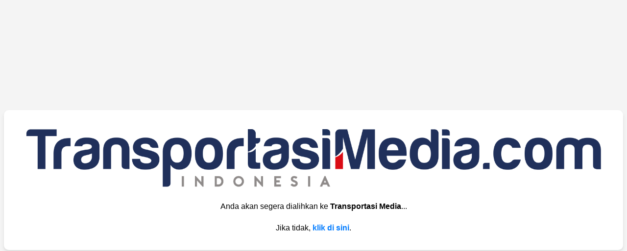

--- FILE ---
content_type: text/html; charset=UTF-8
request_url: http://transportasi.co/baru_seminggu_rilis_new_mg_hs_diserbu_pecinta_otomotif_indonesia_6883.htm
body_size: 639
content:
<!DOCTYPE html>
<html lang="id">
<head>
    <meta charset="UTF-8">
    <meta name="viewport" content="width=device-width, initial-scale=1.0">
    <meta http-equiv="refresh" content="3; url=https://transportasimedia.com">
    <title>Redirecting...</title>
    <style>
        body {
            display: flex;
            justify-content: center;
            align-items: center;
            height: 100vh;
            background-color: #f4f4f4;
            text-align: center;
            font-family: Arial, sans-serif;
        }
        .container {
            background: white;
            padding: 20px;
            border-radius: 10px;
            box-shadow: 0px 4px 6px rgba(0, 0, 0, 0.1);
        }
        img {
            max-width: 100%;
            height: auto;
            border-radius: 10px;
        }
        a {
            display: inline-block;
            margin-top: 10px;
            text-decoration: none;
            color: #007BFF;
            font-weight: bold;
        }
    </style>
</head>
<body>
    <div class="container">
        <img src="https://transportasimedia.com/tema/img/logo.png" alt="Transportasi Media">
        <p>Anda akan segera dialihkan ke <strong>Transportasi Media</strong>...</p>
        <p>Jika tidak, <a href="https://transportasimedia.com">klik di sini</a>.</p>
    </div>
</body>
</html>
